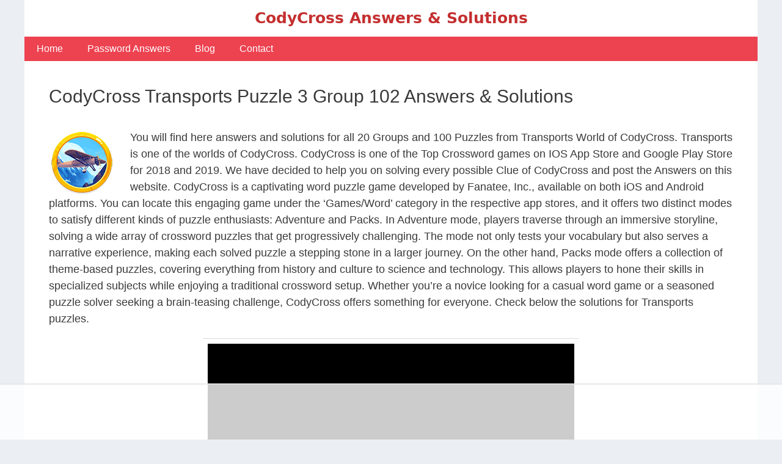

--- FILE ---
content_type: text/html
request_url: https://api.intentiq.com/profiles_engine/ProfilesEngineServlet?at=39&mi=10&dpi=936734067&pt=17&dpn=1&iiqidtype=2&iiqpcid=849b3959-1fb1-439a-8eea-62d2b5d1ba01&iiqpciddate=1769064875438&pcid=772d9a9f-601d-4f9e-9669-398007826bfd&idtype=3&gdpr=0&japs=false&jaesc=0&jafc=0&jaensc=0&jsver=0.33&testGroup=A&source=pbjs&ABTestingConfigurationSource=group&abtg=A&vrref=https%3A%2F%2Fwww.codycrosssolutions.com
body_size: 51
content:
{"abPercentage":97,"adt":1,"ct":2,"isOptedOut":false,"data":{"eids":[]},"dbsaved":"false","ls":true,"cttl":86400000,"abTestUuid":"g_ea716407-87d6-4558-845f-af6220d011de","tc":9,"sid":1690785474}

--- FILE ---
content_type: text/html; charset=utf-8
request_url: https://www.google.com/recaptcha/api2/aframe
body_size: 266
content:
<!DOCTYPE HTML><html><head><meta http-equiv="content-type" content="text/html; charset=UTF-8"></head><body><script nonce="IBQgvdK8faIaC6b8hfTHVw">/** Anti-fraud and anti-abuse applications only. See google.com/recaptcha */ try{var clients={'sodar':'https://pagead2.googlesyndication.com/pagead/sodar?'};window.addEventListener("message",function(a){try{if(a.source===window.parent){var b=JSON.parse(a.data);var c=clients[b['id']];if(c){var d=document.createElement('img');d.src=c+b['params']+'&rc='+(localStorage.getItem("rc::a")?sessionStorage.getItem("rc::b"):"");window.document.body.appendChild(d);sessionStorage.setItem("rc::e",parseInt(sessionStorage.getItem("rc::e")||0)+1);localStorage.setItem("rc::h",'1769064883564');}}}catch(b){}});window.parent.postMessage("_grecaptcha_ready", "*");}catch(b){}</script></body></html>

--- FILE ---
content_type: text/plain; charset=UTF-8
request_url: https://at.teads.tv/fpc?analytics_tag_id=PUB_17002&tfpvi=&gdpr_consent=&gdpr_status=22&gdpr_reason=220&ccpa_consent=&sv=prebid-v1
body_size: 56
content:
YjMzMmE3OGMtYzYzZC00NDU0LTg0NmUtNzc5ZWRiYjMwMmYxIy00LTE=

--- FILE ---
content_type: text/plain
request_url: https://rtb.openx.net/openrtbb/prebidjs
body_size: -88
content:
{"id":"9d88d9d3-d65a-4acf-8eab-7a0015a8bb88","nbr":0}

--- FILE ---
content_type: text/plain
request_url: https://rtb.openx.net/openrtbb/prebidjs
body_size: -233
content:
{"id":"d1cd7588-7c26-4b40-bc29-3cbca434edd2","nbr":0}

--- FILE ---
content_type: text/plain
request_url: https://rtb.openx.net/openrtbb/prebidjs
body_size: -233
content:
{"id":"2e7dca10-b35a-4837-837d-fcfb6e529ac2","nbr":0}

--- FILE ---
content_type: text/plain
request_url: https://rtb.openx.net/openrtbb/prebidjs
body_size: -233
content:
{"id":"eaff4afb-ea18-4282-bee8-156cd45b9d57","nbr":0}

--- FILE ---
content_type: text/plain
request_url: https://rtb.openx.net/openrtbb/prebidjs
body_size: -233
content:
{"id":"7f057486-eeda-4bd2-9787-0aabcce57b24","nbr":0}

--- FILE ---
content_type: text/plain
request_url: https://rtb.openx.net/openrtbb/prebidjs
body_size: -233
content:
{"id":"65070072-148a-454f-9fb9-00350569ed26","nbr":0}

--- FILE ---
content_type: text/plain
request_url: https://rtb.openx.net/openrtbb/prebidjs
body_size: -233
content:
{"id":"a09222e2-7217-46e1-8112-b346e545c3d2","nbr":0}

--- FILE ---
content_type: text/plain
request_url: https://rtb.openx.net/openrtbb/prebidjs
body_size: -233
content:
{"id":"740a0da4-5d57-4b52-8649-6498fa4862c4","nbr":0}

--- FILE ---
content_type: text/plain
request_url: https://rtb.openx.net/openrtbb/prebidjs
body_size: -233
content:
{"id":"37a2cbf2-e9a5-42e4-b703-67e5cb6b19cc","nbr":0}